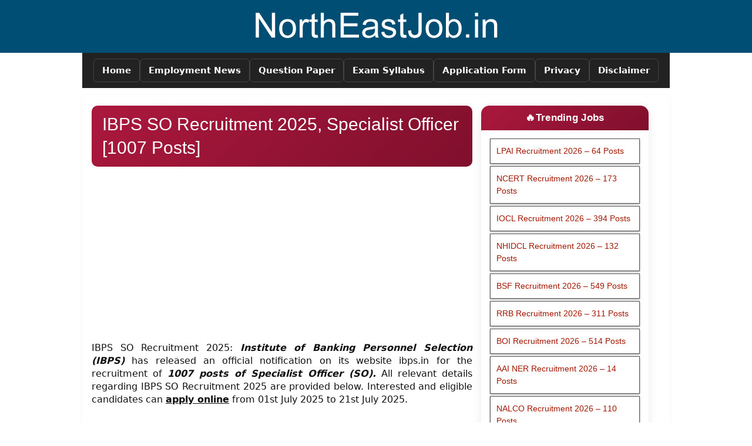

--- FILE ---
content_type: text/html; charset=UTF-8
request_url: https://www.northeastjob.in/2019/11/ibps-recruitment-specialist-officers.html
body_size: 15128
content:
<!DOCTYPE html>
<html lang='en' xmlns='http://www.w3.org/1999/xhtml' xmlns:b='http://www.google.com/2005/gml/b' xmlns:data='http://www.google.com/2005/gml/data' xmlns:expr='http://www.google.com/2005/gml/expr' xmlns:og='http://ogp.me/ns#'><head>
<meta content='width=device-width, initial-scale=1, minimum-scale=1' name='viewport'/>
<link href='https://www.northeastjob.in/2019/11/ibps-recruitment-specialist-officers.html' rel='canonical'/>
<title>IBPS SO Recruitment 2025, Specialist Officer [1007 Posts]</title>
<meta content='IBPS recruitment of 1007 posts of Specialist Officer (SO). Degree, PG, Graduate passed candidates apply online here.' name='description'/>
<meta content='northeastjob, northeast job, northeast jobs, northeastjob.com, northeastjobs.in, northeastjob.org, northeastjob.net, northeast.job, northeastjobs, northeast india, northeast career, necareer, north east india jobs, jobs.nenow, northeast jobs, north east job, north east jobs, ne jobs, northeast job, northeastjob, nejobs, jobs north east, ne job, north east job vacancy, job in north east, northeastjobs, jobs in northeast, ne career, northeast job openings, jobs in north east, job vacancies in north east, jobs northeast, job north east, jobs ne, vacancy in north east, nejob, nejobportal, assam tribune jobs, assam career, assam job portal, meghalaya job portal, meghalayaportal, arunachal job portal, mizoram job portal, manipur job portal, nagaland job portal, sikkim job portal, tripura job portal' name='keywords'/>
<meta content='index, follow, max-image-preview:large' name='robots'/>
<meta content='866B65D639F7A95B7575B27B9ADF045F' name='msvalidate.01'/>
<meta content='en' name='language'/>
<meta content='blogger' name='generator'/>
<meta content='Tushar Paul' name='author'/>
<meta content='contact@northeastjob.in' name='email'/>
<!-- Open Graph Metadata -->
<meta content='en' property='og:locale'/>
<meta content='article' property='og:type'/>
<meta content='IBPS SO Recruitment 2025, Specialist Officer [1007 Posts]' property='og:title'/>
<meta content='https://www.northeastjob.in/2019/11/ibps-recruitment-specialist-officers.html' property='og:url'/>
<meta content='IBPS recruitment of 1007 posts of Specialist Officer (SO). Degree, PG, Graduate passed candidates apply online here.' property='og:description'/>
<meta content='NorthEastJob.in – Daily State &amp;amp; Central Govt Job Alerts' property='og:site_name'/>
<meta content='https://blogger.googleusercontent.com/img/b/R29vZ2xl/AVvXsEiZVcMGqy0GSMbdoxMQXVQD-sPKC5IZo-K6-4_5Pk5QNAXiBKvwjroj8wO3CBoFWMyO6tDALRB3gyFt4Thd0JbSJOgyoJUp1T_yMjh3oJlZLxy1VrZeqOmvONZezG3aXTlFXwoSg9ABKa6xza2hImiLjxpXg0RgMVygq7ildsFtSldiOROXhDqMiWE4S0ku/w1600/ibps.webp' property='og:image'/>
<meta content='https://blogger.googleusercontent.com/img/b/R29vZ2xl/AVvXsEiZVcMGqy0GSMbdoxMQXVQD-sPKC5IZo-K6-4_5Pk5QNAXiBKvwjroj8wO3CBoFWMyO6tDALRB3gyFt4Thd0JbSJOgyoJUp1T_yMjh3oJlZLxy1VrZeqOmvONZezG3aXTlFXwoSg9ABKa6xza2hImiLjxpXg0RgMVygq7ildsFtSldiOROXhDqMiWE4S0ku/w1600/ibps.webp' name='twitter:image'/>
<meta content='summary_large_image' name='twitter:card'/>
<meta content='IBPS SO Recruitment 2025, Specialist Officer [1007 Posts]' name='twitter:title'/>
<meta content='https://www.northeastjob.in/2019/11/ibps-recruitment-specialist-officers.html' name='twitter:domain'/>
<meta content='IBPS recruitment of 1007 posts of Specialist Officer (SO). Degree, PG, Graduate passed candidates apply online here.' name='twitter:description'/>
<meta content='text/html; charset=UTF-8' http-equiv='Content-Type'/>
<meta content='blogger' name='generator'/>
<link href='https://www.northeastjob.in/favicon.ico' rel='icon' type='image/x-icon'/>
<link href='https://www.northeastjob.in/2019/11/ibps-recruitment-specialist-officers.html' rel='canonical'/>
<link rel="alternate" type="application/atom+xml" title="NorthEastJob.in &#8211; Daily State &amp; Central Govt Job Alerts - Atom" href="https://www.northeastjob.in/feeds/posts/default" />
<link rel="alternate" type="application/rss+xml" title="NorthEastJob.in &#8211; Daily State &amp; Central Govt Job Alerts - RSS" href="https://www.northeastjob.in/feeds/posts/default?alt=rss" />
<link rel="service.post" type="application/atom+xml" title="NorthEastJob.in &#8211; Daily State &amp; Central Govt Job Alerts - Atom" href="https://www.blogger.com/feeds/3039652082291793199/posts/default" />

<link rel="alternate" type="application/atom+xml" title="NorthEastJob.in &#8211; Daily State &amp; Central Govt Job Alerts - Atom" href="https://www.northeastjob.in/feeds/6603977167698086568/comments/default" />
<!--Can't find substitution for tag [blog.ieCssRetrofitLinks]-->
<link href='https://blogger.googleusercontent.com/img/b/R29vZ2xl/AVvXsEiZVcMGqy0GSMbdoxMQXVQD-sPKC5IZo-K6-4_5Pk5QNAXiBKvwjroj8wO3CBoFWMyO6tDALRB3gyFt4Thd0JbSJOgyoJUp1T_yMjh3oJlZLxy1VrZeqOmvONZezG3aXTlFXwoSg9ABKa6xza2hImiLjxpXg0RgMVygq7ildsFtSldiOROXhDqMiWE4S0ku/s1600/ibps.webp' rel='image_src'/>
<meta content='IBPS recruitment of 1007 posts of Specialist Officer (SO). Degree, PG, Graduate passed candidates apply online here.' name='description'/>
<meta content='https://www.northeastjob.in/2019/11/ibps-recruitment-specialist-officers.html' property='og:url'/>
<meta content='IBPS SO Recruitment 2025, Specialist Officer [1007 Posts]' property='og:title'/>
<meta content='IBPS recruitment of 1007 posts of Specialist Officer (SO). Degree, PG, Graduate passed candidates apply online here.' property='og:description'/>
<meta content='https://blogger.googleusercontent.com/img/b/R29vZ2xl/AVvXsEiZVcMGqy0GSMbdoxMQXVQD-sPKC5IZo-K6-4_5Pk5QNAXiBKvwjroj8wO3CBoFWMyO6tDALRB3gyFt4Thd0JbSJOgyoJUp1T_yMjh3oJlZLxy1VrZeqOmvONZezG3aXTlFXwoSg9ABKa6xza2hImiLjxpXg0RgMVygq7ildsFtSldiOROXhDqMiWE4S0ku/w1200-h630-p-k-no-nu/ibps.webp' property='og:image'/>
<style>html,body,div{margin:0;padding:0;border:0;outline:0;font-size:100%;vertical-align:baseline}body,html{overflow-wrap:break-word}html{max-width:1440px;margin:0 auto}body{background:#fff;color:#000;line-height:1.5;font-family:-apple-system,system-ui,BlinkMacSystemFont,"Segoe UI",Helvetica,Arial,sans-serif,"Apple Color Emoji","Segoe UI Emoji","Segoe UI Symbol";font-weight:400;text-transform:none;-webkit-text-size-adjust:100%;-moz-text-size-adjust:100%;-ms-text-size-adjust:100%;text-size-adjust:100%;overflow-x:hidden;-webkit-user-select:text;-moz-user-select:text;-ms-user-select:text;user-select:text}*{box-sizing:border-box}.content-wrapper{width:100%;max-width:1000px;margin:0 auto;padding:0}.header{width:100%;background:#004e73;color:#fff}.header #header-inner{width:1000px;margin:0 auto;text-align:center;padding:1px 0}.header h1.title,.header h1.title a{font-size:30px;font-weight:600;margin:10px 0;color:#fff;text-decoration:none}.header p.description{font-size:18px;font-style:italic;margin:0 0 10px;color:#fff}.header #header-inner img{display:block;margin:0 auto 10px;max-width:100%;height:auto}@media(max-width:768px){.header #header-inner{width:auto;padding:10px}.header h1.title{font-size:24px}.header p.description{font-size:16px}}.topnav ul{background:#222;padding:10px;font-size:0;margin:auto;width:1000px;display:flex;gap:10px;justify-content:center;align-items:center}.topnav li{display:inline-block;margin:0;padding:0}.topnav li a{font-size:15px;font-weight:600;padding:8px 14px;display:inline-flex;align-items:center;gap:6px;text-decoration:none;color:#fff;border:1px solid #444;border-radius:6px;background:transparent;transition:all .25s ease}.topnav li a:hover{background:#07f;border-color:#07f;color:#fff;box-shadow:0 4px 10px rgba(0,119,255,0.3)}@media(max-width:768px){div#main-menu{overflow-x:auto;-webkit-overflow-scrolling:touch}.topnav ul{width:max-content;justify-content:flex-start;padding:10px}.topnav li a{white-space:nowrap}}#footer{width:100%;text-align:center;color:#000;clear:both;margin:30px 0 0;padding:30px 15px;border-top:2px solid #ddd;background:#f9f9f9;font-family:"Poppins",Arial,sans-serif;font-size:14px;line-height:1.6}#footer a{color:#000;text-decoration:none;transition:all .25s ease}#footer .footer-menu{margin-bottom:20px;display:flex;flex-wrap:wrap;justify-content:center;gap:12px}#footer .footer-menu a{display:inline-flex;align-items:center;gap:6px;padding:8px 14px;font-weight:600;color:#333;border:1px solid #ddd;border-radius:6px;font-size:14px;transition:all .25s ease,box-shadow .25s ease;background:transparent}#footer .footer-menu a .icon{font-size:16px;display:inline-block;transform:translateY(-1px)}#footer .footer-menu a:hover{color:#fff;background:#07f;border-color:#07f;box-shadow:0 4px 10px rgba(0,119,255,0.3)}#footer .copyright{margin-top:10px;font-size:13px;color:#333}#footer .copyright a{color:#0056b3;font-weight:600}#footer .copyright a:hover{text-decoration:underline}@media(max-width:600px){#footer .footer-menu{display:grid;grid-template-columns:repeat(2,1fr);gap:10px;width:100%;max-width:350px;margin-left:auto;margin-right:auto}#footer .footer-menu a{width:100%;justify-content:center}#footer{padding:25px 10px}}#not{font-size:85%;color:#b30000}.skip-navigation{color:#000;display:block;height:0;left:0;line-height:50px;overflow:hidden;padding-top:0;position:fixed;text-align:center;top:0;width:100%;z-index:900}a{color:#00e;text-decoration:none}a:hover{color:#000;text-decoration:underline}#body{display:none}img{display:block;margin:0 auto 20px;height:auto;max-width:100%;border-style:none}.post-body{background:#fff;padding:18px 16px;border-radius:10px;margin:12px 0;line-height:22px;font-size:16px;color:#111;box-shadow:0 2px 10px rgba(0,0,0,0.04)}.post-body p{font-size:16px;margin-bottom:14px}.post-body h1,.post-body h2,.post-body h3,.post-body h4,.post-body h5,.fontwb,b,strong{font-weight:600}.post-body h2{font-size:26px;margin:22px 0 14px;color:#ab183d}.post-body h3{font-family:Arial,sans-serif;font-size:24px;font-weight:700;color:#fff;padding:8px 16px;margin:14px 0 10px;background:linear-gradient(to right,#0a7c2d,#0b4d1c);border-bottom:3px solid #053e18;border-radius:4px}#Sidebar-bottom h4{font-size:24px}.post-body h4{font-size:22px;margin:18px 0 12px;color:#333}.post-body h5{font-size:20px;margin:16px 0 10px;color:#444}.post-body ul,.post-body ol{margin:10px 0 18px 20px;padding-left:12px;line-height:1.5}.post-body li{margin-bottom:8px}.post-body a{color:#005fcc;text-decoration:none;font-weight:500}.post-body a:hover{text-decoration:underline}.post-body a:hover{color:#ab183d;text-decoration:underline}.post-body table{width:100%;max-width:100%;border-collapse:collapse;margin:0;background:#fff;display:table;table-layout:auto;border:1px dotted #333;overflow:hidden}.post-body table th,.post-body table td{padding:8px 12px;border:1px solid #ccc;text-align:left;word-wrap:break-word}.post-body table thead th{font-weight:700;background:#f5f5f5;color:#000;text-align:left}table.tr-caption-container,table.tr-caption-container td,table.tr-caption-container th{line-height:1.4;padding:0;border:0}table.tr-caption-container td.tr-caption{font-size:13px;color:#666;padding:6px 0 0}.post-body table-wrapper,.post-body .table-responsive{width:100%;overflow-x:auto;-webkit-overflow-scrolling:touch;margin-bottom:15px}@media(max-width:768px){.post-body table{display:block;overflow-x:auto;white-space:nowrap}.post-body table th,.post-body table td{white-space:nowrap}}.post-body blockquote{margin:15px 0;padding:12px 15px;background:#f7f7f7;border-left:4px solid #ab183d;font-style:italic;color:#333}.post-body img{max-width:100%;height:auto;display:block;margin:15px auto;border-radius:6px}@media(max-width:768px){.post-body{padding:14px 12px;font-size:15.5px}.post-body h2{font-size:23px}.post-body h3{font-size:21px}.post-body h4{font-size:20px}.post-body h5{font-size:18px}}#error h1{font-size:48px;font-weight:300;line-height:1em}.blue{color:#00f}.red{color:#ab183d}blockquote{padding:10px 15px;margin:5px 15px;border:1px solid #e1e1e1;background-color:#f6f6f6;font-size:15px;font-family:Tahoma}.post-body table{width:100%;text-align:left;margin:0;border:0 solid #161619}.post-body table tr,.post-body table td{padding:0 10px;border:1px solid #161619}.post-body table.tr-caption-container td.tr-caption{font-size:13px;color:#666;padding:0}.clear{clear:both}.quickedit,textarea{display:none}h1.post-title{font-family:"Poppins","Segoe UI",Arial,sans-serif;font-weight:700;font-size:30px;line-height:1.35;color:#fff;background:linear-gradient(135deg,#ab183d,#7f0f2c);padding:12px 18px;border-radius:10px;margin:0 0 18px}h1.post-title a{color:inherit;text-decoration:none;pointer-events:none}@media(max-width:768px){h1.post-title{font-size:24px;padding:10px 14px}}#Sidebar-bottom,#main-wrapper,table{width:100%}#main-wrapper{width:calc(100% - 320px);float:left}.sidebar{margin:0;padding:0}.sidebar img{max-width:100%;border-radius:10px}.sidebar .widget{background:#fff;margin-bottom:18px;padding:15px;border-radius:14px;box-shadow:0 6px 18px rgba(0,0,0,0.08);transition:transform .25s ease,box-shadow .25s ease}.sidebar .widget:hover{transform:translateY(-3px);box-shadow:0 10px 28px rgba(0,0,0,0.12)}.sidebar h2,.sidebar h5{font-family:"Poppins",Arial,sans-serif;font-size:17px;font-weight:600;color:#fff;text-transform:capitalize;text-align:center;letter-spacing:.3px;background:linear-gradient(135deg,#ab183d,#7f0f2c);padding:10px 14px;margin:-15px -15px 14px;border-radius:14px 14px 0 0}.sidebar h5{font-size:15px}.sidebar .widget-content{font-family:"Segoe UI",Arial,sans-serif;font-size:14px;line-height:1.6;color:#444}.sidebar ul{margin:0;padding:0}.sidebar ul li{list-style:none;position:relative;margin-bottom:10px;padding-left:14px}.sidebar ul li::before{content:"\2022"position:absolute;left:0;top:0;color:#07f;font-size:16px;line-height:1}.sidebar a{color:#a41600;text-decoration:none;font-weight:500;transition:color .25s ease}#sidebar-right{float:left;width:300px;padding-left:15px;position:sticky;top:20px}@media(max-width:960px){#main-wrapper,#sidebar-right{width:100%;float:none;padding:0}#sidebar-right{position:static}}@media(max-width:768px){.sidebar h2,.sidebar h5{font-size:16px;padding:9px 12px}}.card,.cbody{display:flex;flex-direction:column}.card{background:#fff;border-radius:16px;border:1px solid #e1e1e1;box-shadow:0 8px 22px rgba(0,0,0,0.08);overflow:hidden;transition:transform .25s ease,box-shadow .25s ease}.cbody{padding:0;color:#333}h2.cheader{font-family:"Poppins","Segoe UI",Arial,sans-serif;font-size:20px;font-weight:600;text-align:center;padding:14px 10px;line-height:1.4;background:linear-gradient(135deg,#ab183d,#7f0f2c);color:#fff;margin:0}h2.cheader:first-child{border-radius:16px 16px 0 0}.clearfix::before{content:""display:block;clear:both}.cload ul{list-style:none;margin:0;padding:0}.cload ul li{position:relative;padding:0;margin:8px 0}.cload ul li::before{content:""width:8px;height:8px;background:linear-gradient(135deg,#08a0ff,#005fcc);border-radius:50%;position:absolute;top:7px;left:0}.cload ul li a{color:#222;text-decoration:none;font-weight:500;transition:color .25s ease;padding-left:14px}.cload ul li a:hover{color:#ab183d}
</style>
<style>
.tool-list{display:grid;grid-template-columns:repeat(auto-fit,minmax(240px,1fr));gap:8px;margin:16px 0;counter-reset:job;font-family:'Segoe UI',Tahoma,sans-serif}.tool-list a{position:relative;display:block;padding:12px 14px 12px 50px;background:#fff;color:#a41600;text-decoration:none;font-size:13.5px;font-weight:500;border-radius:10px;box-shadow:0 3px 10px rgba(0,0,0,0.08);transition:all .25s ease}.tool-list a::before{counter-increment:job;content:counter(job);position:absolute;left:14px;top:50%;transform:translateY(-50%);width:28px;height:28px;border-radius:50%;background:#a41600;color:#fff;font-size:13px;font-weight:500;display:flex;align-items:center;justify-content:center}.tool-list a:hover{background:#fff3f0;transform:translateY(-2px)}@media(max-width:600px){.tool-list{grid-template-columns:1fr;gap:6px}.tool-list a{font-size:15px;padding:11px 14px 11px 46px}}

.job-button{background:#fff;border:1px solid #555;color:#000;padding:10px;text-align:left;display:block;font-size:13.5px;font-family:'Segoe UI',Tahoma,sans-serif;font-weight:500;margin:4px 0;cursor:pointer;width:100%;box-shadow:0 1px 3px rgba(0,0,0,.4);-webkit-box-shadow:0 1px 3px rgba(0,0,0,.4);-moz-box-shadow:0 1px 3px rgba(0,0,0,.4);text-decoration:none}.job-button:hover{box-shadow:0 12px 16px rgba(0,0,0,0.24),0 17px 50px rgba(0,0,0,0.19)}  
  
.holiday-btn{display:flex;align-items:center;gap:10px;background:#fff;border:1px solid #444;color:#222;padding:8px 12px;font-size:13.5px;font-family:'Segoe UI',Tahoma,sans-serif;font-weight:500;margin:6px 0;text-decoration:none;border-radius:8px;box-shadow:0 1px 4px rgba(0,0,0,0.3);transition:.3s ease}.holiday-btn:hover{background:#f7f7f7;border-color:#000;box-shadow:0 4px 8px rgba(0,0,0,0.25)}.holiday-btn .icon{width:32px;height:32px;border-radius:50%;background:#eee;display:flex;align-items:center;justify-content:center;font-size:18px;color:#555}
  
.table_content{padding:10px;font-family:'Segoe UI',Tahoma,sans-serif}.three_table{padding:12px!important;background:#fff;border:1px solid #4caf50;border-radius:8px;margin-bottom:22px;box-shadow:0 3px 10px rgba(0,0,0,0.06)}.table_content table{width:100%;border-collapse:separate;border-spacing:0;overflow:hidden;border-radius:6px;background:#fff}.table_content table thead th{background:#e5f7ed;color:#2c7a42;font-weight:700;font-size:16px;padding:12px;border-bottom:2px solid #4caf50;text-align:center}.table_content table td,.table_content table th{border-right:1px solid rgba(0,0,0,0.08);border-bottom:1px solid rgba(0,0,0,0.08);padding:12px;font-size:15px;vertical-align:middle;line-height:1.5}.table_content table td:last-child,.table_content table th:last-child{border-right:0}.table_content table tr:nth-child(odd){background:#fafafa}.table_content table tr:hover{background:#f0faf3;transition:.2s}.table_content .Td3 td,.table_content .Td3 th{width:25%}.td_center{text-align:center}.td_b_center{text-align:center;font-weight:600}.table_content .pdf-download,.table_content .form-apply{display:inline-block;padding:8px 14px;border-radius:6px;font-weight:600;cursor:pointer}.table_content .pdf-download{background:#4caf50}.table_content .pdf-download a{color:#fff;text-decoration:none}.table_content .form-apply{background:#111}.table_content .form-apply a{color:#fff;text-decoration:none}
  
.tool-grid{margin-top:12px}.tool-grid{display:grid;grid-template-columns:repeat(auto-fit,minmax(220px,1fr));gap:8px;max-width:900px;margin:0 auto;padding:8px;font-family:'Segoe UI',Tahoma,sans-serif}.tool-card{background:#fff;border:1px solid #ddd;border-radius:10px;padding:10px 14px;text-decoration:none;color:#222;font-size:16px;font-weight:500;box-shadow:0 1px 4px rgba(0,0,0,.06);display:flex;align-items:center;gap:6px;transition:.25s ease}.tool-card:hover{background:#f9f9f9;border-color:#bbb;transform:translateY(-2px);box-shadow:0 4px 10px rgba(0,0,0,.1);color:#0d6efd}@media(max-width:600px){.tool-card{font-size:15px;padding:9px 12px}} 
  
#sitemap{list-style:none;padding:20px 0 20px 20px;margin:auto;max-width:100%;background-color:#fdfdfd;border-radius:12px;box-shadow:0 4px 12px rgba(0,0,0,.08);min-height:100%;transition:all .3s ease;font-family:'Segoe UI',Tahoma,Geneva,Verdana,sans-serif;color:#222}#sitemap li{padding:12px 20px;margin-bottom:8px;border-left:4px solid #ccc;border-radius:6px;background-color:#fff;box-shadow:0 1px 4px rgba(0,0,0,.06);transition:all .3s ease;position:relative;font-size:15px;font-weight:500}#sitemap li:hover{border-left-color:#1e90ff;transform:translateY(-3px);box-shadow:0 6px 15px rgba(0,0,0,.08);background:linear-gradient(90deg,#fefefe 0,#f0f8ff 100%)}#sitemap li:last-child{margin-bottom:0}#sitemap a{text-decoration:none;color:#a41600;font-size:15px;font-weight:500;display:block;transition:color .3s ease,text-shadow .3s ease}#sitemap a:hover{color:#1e90ff}#sitemap small{display:block;margin-top:4px;color:#555;font-size:15px;font-style:italic}
  
summary{font-size:15px;font-weight:bold;background-color:#f1f1f1;color:#333;isolation:isolate;padding:1rem;margin-bottom:1rem;box-shadow:-8px -4px 8px 0 #ffffff,8px 4px 12px 0 #d1d9e6;border-radius:.25rem;text align:left;cursor:pointer;position:relative}details>summary::after{position:absolute;content:"+";right:20px}details[open]>summary::after{position:absolute;content:"-";right:20px}details>summary::-webkit-details-marker{display:none}details[open] summary ~ *{animation:sweep .5s ease-in-out;isolation:isolate;margin-bottom:1rem;background-color:#eee;padding:1rem}@keyframes sweep{0%{opacity:0;margin-top:-10px}100%{opacity:1;margin-top:0}}
  
.short-buttons{display:flex;justify-content:center;width:90%;margin:10px auto;gap:8px;flex-wrap:wrap}.short-buttons .btn{flex:1;display:flex;align-items:center;justify-content:center;gap:6px;padding:8px 12px;font-size:13px;font-weight:600;border-radius:10px;color:#fff;text-decoration:none;min-width:130px}.short-buttons img,.short-buttons svg{width:18px;height:18px;object-fit:contain}.btn.whatsapp{background:#075e54}.btn.telegram{background:#0063a1}.btn.facebook{background:#0a57c0}.btn.google{background:#0b57d0}.short-buttons .btn:hover{transform:translateY(-2px);box-shadow:0 3px 8px rgba(0,0,0,0.25)}@media(max-width:768px){.short-buttons{display:grid;grid-template-columns:repeat(2,1fr);gap:8px}.short-buttons .btn{width:100%;min-width:auto;padding:8px 10px}}@media(max-width:400px){.short-buttons .btn{font-size:12.5px;padding:7px 10px}.short-buttons img,.short-buttons svg{width:16px;height:16px}}

.bio-wrap{width:100%;margin:30px auto;padding:25px;background:#fff;border-radius:12px;box-shadow:0 4px 15px rgba(0,0,0,0.1);font-family:Roboto,sans-serif}.bio-wrap h2{font-size:20px;margin:20px 0 15px;padding-bottom:8px;border-bottom:2px solid #007bff;color:#333;font-weight:700}.bio-wrap label{display:block;margin:10px 0 5px;font-size:14px;font-weight:600;color:#444}.bio-wrap input,.bio-wrap select,.bio-wrap textarea{width:100%;padding:10px;border:1px solid #ccc;border-radius:6px;font-size:14px;background:#f9f9f9;transition:.3s}.bio-wrap input:focus,.bio-wrap select:focus,.bio-wrap textarea:focus{border-color:#007bff;background:#fff;box-shadow:0 0 5px rgba(0,123,255,0.3);outline:0}textarea{min-height:100px;resize:vertical}.bio-wrap button{padding:10px 18px;margin-top:15px;border:0;border-radius:6px;font-size:15px;font-weight:600;cursor:pointer;transition:.3s}.add-btn{background:#28a745;color:#fff}.add-btn:hover{background:#218838}.bio-wrap button[onclick*="previewResume"]{background:#007bff;color:#fff}.bio-wrap button[onclick*="previewResume"]:hover{background:#0069d9}#downloadBtn{background:#ff9800;color:#fff}#downloadBtn:hover{background:#e68900}.edu-row,.other-row{padding:15px;margin-bottom:15px;border:1px solid #ddd;background:#fafafa;border-radius:6px}#preview{margin-top:25px;padding:20px;border-radius:8px;background:#f1f8ff;border:1px solid #b6daff;display:none}@media(max-width:600px){.bio-wrap{padding:15px}.bio-wrap h2{font-size:18px}}

</style>
<style type='text/css'>
.post-body img{width:100%;height:auto;display:block}
</style>
</head><body id='body'>
<a aria-label='Skip to main content' class='skip-navigation' href='#main'>Skip to main content</a>
<div class='header'>
<div class='header section' id='header'><div class='widget Header' data-version='1' id='Header1'>
<div id='header-inner'>
<a href='https://www.northeastjob.in/' style='display: block'>
<img alt='NorthEastJob.in – Daily State &amp; Central Govt Job Alerts' id='Header1_headerimg' src='https://blogger.googleusercontent.com/img/a/AVvXsEgeEO1rbr9yyYxcJ8Pp_sRhOwpnJWjGuRaiQ79IdrSW3SyB8zpgfARconYJhAtcLjn9bpLAhn9kFEObqDc337C8jHo--IMajbqDtjKAOTGHz3PSSqPQG6YELEIihUMVa02GOLy1TMYxudy_jwIHbWI-QwxXQ9J26jjPgYd4hJDKWSMWhBFNgvCT6jC4R_g=s435' style='display: block'/>
</a>
</div>
</div></div>
</div>
<nav class='content-wrapper' id='flexbox'>
<div class='topnav section' id='main-menu'><div class='widget LinkList' data-version='1' id='LinkList1'>
<div class='widget-content'>
<ul>
<li><a href='/' title='Home'>Home</a></li>
<li><a href='#' title='Employment News'>Employment News</a></li>
<li><a href='/p/previous-question-papers.html' title='Question Paper'>Question Paper</a></li>
<li><a href='/p/syllabus.html' title='Exam Syllabus'>Exam Syllabus</a></li>
<li><a href='/p/download.html' title='Application Form'>Application Form</a></li>
<li><a href='/p/privacy-policy.html' title='Privacy'>Privacy</a></li>
<li><a href='/p/disclaimer.html' title='Disclaimer'>Disclaimer</a></li>
</ul>
</div>
</div></div>
</nav>
<div class='content-wrapper'>
<main id='main'>
<div class='post-body'>
<div style='clear:both'></div>
<div style='clear:both'></div>
<div class='no-items section' id='Boxes'>
</div>
<div style='clear:both'></div>
<div class='section' id='Ads-b'><div class='widget HTML' data-version='1' id='HTML7'>
<div class='widget-content'>
</div>
</div></div>
<div style='clear:both'></div>
<div style='clear:both'></div><div class='section' id='Ads-e'><div class='widget HTML' data-version='1' id='HTML9'>
<div class='widget-content'>
</div>
</div></div>
<div style='clear:both'></div>
<div style='clear:both'></div>
<div class='main section' id='main-wrapper'><div class='widget Blog' data-version='1' id='Blog1'>
<main><article>
<script type='application/ld+json'>{
  "@context": "http://schema.org",
  "@type": "BlogPosting",
  "mainEntityOfPage": {
    "@type": "WebPage",
    "@id": "https://www.northeastjob.in/2019/11/ibps-recruitment-specialist-officers.html"
  },
  "headline": "IBPS SO Recruitment 2025, Specialist Officer [1007 Posts]",
  "description": "IBPS recruitment of 1007 posts of Specialist Officer (SO). Degree, PG, Graduate passed candidates apply online here.",
  "datePublished": "2025-07-23T20:02:00+05:30",
  "dateModified": "2025-08-01T17:25:00Z",
  "image": {
    "@type": "ImageObject","url": "https://blogger.googleusercontent.com/img/b/R29vZ2xl/AVvXsEiZVcMGqy0GSMbdoxMQXVQD-sPKC5IZo-K6-4_5Pk5QNAXiBKvwjroj8wO3CBoFWMyO6tDALRB3gyFt4Thd0JbSJOgyoJUp1T_yMjh3oJlZLxy1VrZeqOmvONZezG3aXTlFXwoSg9ABKa6xza2hImiLjxpXg0RgMVygq7ildsFtSldiOROXhDqMiWE4S0ku/w1280-h720-p-k-no-nu/ibps.webp",
    "height": 720,
    "width": 1280},"publisher": {
    "@type": "Organization",
    "name": "NorthEastJob.in &#8211; Daily State &amp; Central Govt Job Alerts",
    "logo": {
      "@type": "ImageObject",
      "url": "https://blogger.googleusercontent.com/img/b/R29vZ2xl/AVvXsEi6KrPG-sgcARGGkLPUx930c-PrHuYE3gk9SQpTDS1vV81uTpzjZwHMsCEWErJbzpSO8qnSwKt8kg5t_XSSdgL7iyVTuLJDndjqfH7IUS2t_gm8JoSYTy3dIHPMnat71aWkAElFCOHEF71VMkqPEEJi7mFD7ePBKHg1WtBuKOm81iAMVi1cOI_pwMKbQxr4/s1600/600x60.png",
      "width": 600,
      "height": 60
    }
  },"author": {
    "@type": "Person",
    "name": "AssamCareer.net"
  }
}</script>
<script type='application/ld+json'>{"@context":"https://schema.org","@type":"BreadcrumbList","itemListElement":[{"@type":"ListItem","position":1,"item":{"@type":"WebSite","@id":"https://www.northeastjob.in/","url":"https://www.northeastjob.in/","name":"NorthEastJob.in &#8211; Daily State &amp; Central Govt Job Alerts"}},{"@type":"ListItem","position":2,"item":{"@type":"WebPage","@id":"https://www.northeastjob.in/search/label/Banking%20Jobs","url":"https://www.northeastjob.in/search/label/Banking%20Jobs","name":"Banking Jobs"}},{"@type":"ListItem","position":3,"item":{"@type":"WebPage","@id":"https://www.northeastjob.in/search/label/IBPS","url":"https://www.northeastjob.in/search/label/IBPS","name":"IBPS"}}]}</script><header><h1 class='post-title'><a href='https://www.northeastjob.in/2019/11/ibps-recruitment-specialist-officers.html' title='IBPS SO Recruitment 2025, Specialist Officer [1007 Posts]'>IBPS SO Recruitment 2025, Specialist Officer [1007 Posts]</a></h1></header><center>
<div class='ads-reset'><ins class='adsbygoogle' data-ad-client='ca-pub-1830533665493931' data-ad-format='auto' data-ad-slot='1961648424' data-full-width-responsive='true' style='display:block'></ins><script>(adsbygoogle = window.adsbygoogle || []).push({});</script></div></center><h2 class='quickedit'>IBPS SO Recruitment 2025, Specialist Officer [1007 Posts]</h2>
<div style="text-align: justify;">IBPS SO Recruitment 2025: <b><i>Institute of Banking Personnel Selection (IBPS)</i></b> has released an official notification on its website ibps.in for the recruitment of <b><i>1007 posts of Specialist Officer (SO).</i></b> All relevant details regarding IBPS SO Recruitment 2025 are provided below. Interested and eligible candidates can <b><u>apply online</u></b> from 01st July 2025 to 21st July 2025.</div><div style="text-align: justify;"><br /></div><h2 style="text-align: justify;"><b><span style="font-family: verdana; font-size: medium;">IBPS SO Recruitment 2025 &#8211; Overview</span></b></h2>
<table>
<tbody>
<tr>
<td width="133">
<p><strong>Advt. No.</strong></p>
</td>
<td width="261">
<p>Vacancies of 2026-27</p>
</td>
</tr>
<tr>
<td width="133">
<p><strong>Organization</strong></p>
</td>
<td width="261">
<p>Institute of Banking Personnel Selection (IBPS)</p>
</td>
</tr>
<tr>
<td width="133">
<p><strong>Post Name</strong></p>
</td>
<td width="261">
<p>CRP SPL-XV</p>
</td>
</tr>
<tr>
<td width="133">
<p><strong>Vacancy</strong></p>
</td>
<td width="261">
<p>1007 Nos.</p>
</td>
</tr>
<tr>
<td width="133">
<p><strong>Event</strong></p>
</td>
<td width="261">
<p>01.07.2025 to 28.07.2025</p>
</td>
</tr>
<tr>
<td width="133">
<p><strong>Job Location</strong></p>
</td>
<td width="261">
<p>Across India</p>
</td>
</tr>
<tr>
<td width="133">
<p><strong>Employment News</strong></p>
</td>
<td width="261">
<p><a href="https://www.northeastjob.in/p/employment-news.html">Check Here</a></p>
</td>
</tr>
</tbody>
</table><br /><div><div style="text-align: justify;">IBPS CRP SPL-XV Notification 2025: Apply online for Specialist Officer posts in Public Sector Banks including IT Officer, Law Officer, HR, AFO &amp; more. Online registration is open from 01 July to 21 July 2025. Preliminary Exam in August 2025, followed by Mains, Interview, and Provisional Allotment in early 2026. Don&#8217;t miss this opportunity to start your banking career.</div><div style="text-align: justify;"><br /></div><h2 style="text-align: left;"><b><span style="font-family: verdana; font-size: medium;">IBPS SO Recruitment 2025 &#8211; Details</span></b></h2><div><b>1.&nbsp; IT Officer (Scale-I)</b></div><div><b>No. of posts: </b>203</div><div><br /></div><div><b>2. Agricultural Field Officer (Scale-I)</b></div><div><b>No. of posts: </b>310</div><div><br /></div><div><b>3. Rajbhasha Adhikari (Scale-I)</b></div><div><b>No. of posts:</b> 78</div><div><br /></div><div><b>4. Law Officer (Scale-I)</b></div><div><b>No. of posts: </b>56</div><div><br /></div><div><b>5. HR/Personnel Officer (Scale-I)</b></div><div><b>No. of posts: </b>10&nbsp;</div><div><br /></div><div><b>6. Marketing Officer (Scale-I)</b></div><div><b>No. of posts:</b> 350</div><div><br /></div><div><b>Age limit:</b> 20-30 years. (Born between 02.07.1995 and 01.07.2005).</div><div><br /></div><h2 style="text-align: left;"><b><span style="font-family: verdana; font-size: medium;">IBPS SO Recruitment 2025 - Qualification</span></b></h2><div><b><br /></b></div><div><b>IT Officer:</b> (a) 4-year Degree in CS/IT/Electronics or (b) PG in CS/IT/Electronics or (c) Graduate + DOEACC 'B' Level.</div><div><br /></div><div><b>Agricultural Field Officer: </b>4-year Degree in Agriculture, Horticulture, Animal Husbandry, Veterinary Science, Dairy/Fishery Science, Agri. Marketing, Agri. Engineering, Food Tech, Sericulture, etc.</div><div><br /></div><div><b>Rajbhasha Adhikari: </b>PG in Hindi with English at Graduation level OR PG in Sanskrit with English &amp; Hindi at Graduation level.</div><div><br /></div><div><b>Law Officer: </b>A Bachelor Degree in Law (LLB) and enrolled as an advocate with Bar Council.</div><div><br /></div><div><b>HR/Personnel Officer: </b>Graduate with 2-year Full-Time PG Degree or Diploma in Personnel Management, Industrial Relations, HR, HRD, Social Work, or Labour Law.</div><div><br /></div><div><b>Marketing Officer:</b> Graduate with 2-year Full-Time MMS/MBA/PGDBA/PGDBM/PGPM/PGDM in Marketing.</div><div><br /></div><h2 style="text-align: left;"><b><span style="font-family: verdana; font-size: medium;">IBPS SO Recruitment 2025 &#8211; Exam Fee</span></b></h2><div>Application Fees/Intimation Charges (Payable from 01.07.2025 to 21.07.2025 through online mode only):</div><div><br /></div><div><b>#</b> &#8377;175/- (inclusive of GST) for SC/ST/PwBD candidates</div><div><br /></div><div><b># </b>&#8377;850/- (inclusive of GST) for all other candidates</div><div><br /></div><div>Note: Bank transaction charges for the online payment of application fees/intimation charges shall be borne by the candidate.</div><div><br /></div><h2 style="text-align: left;"><b><span style="font-family: verdana; font-size: medium;">IBPS SO Recruitment 2025 &#8211; Selection Process</span></b></h2><div><b><span style="color: red;"><u>Preliminary Examination</u></span></b></div><div><br /></div><div><b>1. For the Post of Law Officer and Rajbhasha Adhikari:</b></div><div><br /></div><div><ul style="text-align: left;"><li>Total Duration: 2 Hours</li><li>Total Questions: 150</li><li>Total Marks: 125</li></ul></div><div><b><br /></b></div><div><b>English Language</b></div><div><br /></div><div><ul style="text-align: left;"><li>No. of Questions: 50</li><li>Maximum Marks: 25</li><li>Medium: English</li><li>Duration: 40 minutes</li></ul></div><div><b><br /></b></div><div><b>Reasoning</b></div><div><br /></div><div><ul style="text-align: left;"><li>No. of Questions: 50</li><li>Maximum Marks: 50</li><li>Medium: English and Hindi</li><li>Duration: 40 minutes</li></ul></div><div>General Awareness with Special Reference to Banking Industry</div><div><br /></div><div><ul style="text-align: left;"><li>No. of Questions: 50</li><li>Maximum Marks: 50</li><li>Medium: English and Hindi</li><li>Duration: 40 minutes</li></ul></div><div><b>2. For the Post of IT Officer, Agriculture Field Officer, HR/Personnel Officer and Marketing Officer</b></div><div><br /></div><div><ul style="text-align: left;"><li>Total Duration: 2 Hours</li><li>Total Questions: 150</li><li>Total Marks: 125</li></ul></div><div><b><br /></b></div><div><b>English Language</b></div><div><br /></div><div><ul style="text-align: left;"><li>Questions: 50</li><li>Maximum Marks: 25</li><li>Medium: English</li><li>Duration: 40 minutes</li></ul></div><div><b><br /></b></div><div><b>Reasoning</b></div><div><br /></div><div><ul style="text-align: left;"><li>Questions: 50</li><li>Maximum Marks: 50</li><li>Medium: English and Hindi</li><li>Duration: 40 minutes</li></ul></div><div><b><br /></b></div><div><b>Quantitative Aptitude</b></div><div><br /></div><div><ul style="text-align: left;"><li>Questions: 50</li><li>Maximum Marks: 50</li><li>Medium: English and Hindi</li><li>Duration: 40 minutes</li></ul></div><div><b><span style="color: red;"><u>Main Examination</u></span></b></div><div><b><br /></b></div><div><b>1. For the Post of Law Officer and Rajbhasha Adhikari:</b></div><div><br /></div><div><b>Name of the Test:</b> Professional Knowledge (Objective)</div><div><br /></div><div><ul style="text-align: left;"><li>Number of Questions: 45</li><li>Maximum Marks: 60</li><li>Medium of Exam: English &amp; Hindi</li><li>Duration: 30 minutes</li></ul></div><div><b>Name of the Test:</b> Professional Knowledge (Descriptive)</div><div><br /></div><div><ul style="text-align: left;"><li>Number of Questions: 2</li><li>Maximum Marks: Included in above</li><li>Medium of Exam: English &amp; Hindi</li><li>Duration: 30 minutes</li></ul></div><div><b><br /></b></div><div><b>2. For the post of Law Officer, IT Officer, Agriculture Field Officer, HR/Personnel Officer, Marketing Officer</b></div><div><br /></div><div><ul style="text-align: left;"><li>Name of the Test: Professional Knowledge</li><li>Number of Questions: 60</li><li>Maximum Marks: 60</li><li>Medium of Exam: English &amp; Hindi</li><li>Duration: 45 minutes</li></ul><div><br /></div></div><h2 style="text-align: left;"><b><span style="font-family: verdana; font-size: medium;">IBPS SO Recruitment 2025 &#8211; How to Apply?</span></b></h2><div><b><br /></b></div><div><b>Visit IBPS Website: </b>Go to ibps.in &#8594; Click on &#8220;CRP SPL&#8221; &#8594; Select &#8220;Apply Online for CRP SPL-XV&#8221;.</div><div><br /></div><div><b>New Registration:</b> Click on &#8220;New Registration&#8221; to enter basic details. A Provisional Registration Number &amp; Password will be sent via Email/SMS.</div><div><br /></div><div><b>Upload Documents:</b></div><div><br /></div><div><ul style="text-align: left;"><li>Photograph &amp; Signature</li><li>Left Thumb Impression</li><li>Handwritten Declaration</li><li>10th Pass Certificate</li><li>Reservation Certificate (if applicable)</li><li>Live photo via webcam/mobile</li></ul></div><div><b>Verify &amp; Submit: </b>Use &#8220;Save and Next&#8221; to review. Once verified, click &#8220;Complete Registration&#8221;. No changes allowed after submission.</div><div><br /></div><div><b>Digi Locker (Optional):</b> You may link your Digi Locker account to auto-fetch Aadhaar or academic documents.</div><div><br /></div><div>Candidates must take a printout of the e-receipt and online application form with the fee payment details.</div><div><br /></div><h2 style="text-align: left;"><b><span style="font-family: verdana; font-size: medium;">IBPS SO Recruitment 2025 &#8211; Important Link</span></b></h2></div>
<table>
<tbody>
<tr>
<td width="274">
<p><strong>Online Application Link</strong></p>
</td>
<td style="text-align: center;" width="123">
<p><strong><a href="https://ibpsreg.ibps.in/crpspxvjun25/" rel="nofollow" target="_blank">Click Here</a></strong></p>
</td>
</tr>
<tr>
<td width="274">
<p><strong>Download Official Notification (PDF)</strong></p>
</td>
<td style="text-align: center;" width="123">
<p><strong><a href="https://www.ibps.in/wp-content/uploads/Detailed-Advt.-CRP-SPL-XV_Final1.pdf" rel="nofollow" target="_blank">Click Here</a></strong></p>
</td>
</tr>
<tr>
<td width="274">
<p><strong>Visit IBPS Official Website</strong></p>
</td>
<td style="text-align: center;" width="123">
<p><strong><a href="https://www.ibps.in/" rel="nofollow" target="_blank">Click Here</a></strong></p>
</td>
</tr>
</tbody>
</table><br /><h2 style="text-align: left;"><b><span style="font-family: verdana; font-size: medium;">IBPO SO Recruitment 2025 - Key Dates</span></b></h2><div><div><ul style="text-align: left;"><li><b>Apply Online:</b> 01&#8211;21 July 2025</li><li><b>Fee Payment: </b>01&#8211;21 July 2025</li><li><b>Prelims Admit Card:</b> August 2025</li><li><b>Prelims Exam: </b>August 2025</li><li><b>Prelims Result:</b> September 2025</li><li><b>Mains Admit Card:</b> Sept/Oct 2025</li><li><b>Mains Exam:</b> November 2025</li><li><b>Mains Result:</b> November 2025</li><li>I<b>nterview: </b>Dec 2025/Jan 2026</li><li><b>Provisional Allotment: </b>Jan/Feb 2026</li></ul></div></div>
<div class="separator" style="clear: both;display: none;"><a href="https://blogger.googleusercontent.com/img/b/R29vZ2xl/AVvXsEiZVcMGqy0GSMbdoxMQXVQD-sPKC5IZo-K6-4_5Pk5QNAXiBKvwjroj8wO3CBoFWMyO6tDALRB3gyFt4Thd0JbSJOgyoJUp1T_yMjh3oJlZLxy1VrZeqOmvONZezG3aXTlFXwoSg9ABKa6xza2hImiLjxpXg0RgMVygq7ildsFtSldiOROXhDqMiWE4S0ku/s1600/ibps.webp" loading="lazy" style="display: block; padding: 1em 0; text-align: center; "><img alt="IBPS SO Recruitment 2025 Notification" border="0" data-original-height="680" data-original-width="1210" loading="lazy" src="https://blogger.googleusercontent.com/img/b/R29vZ2xl/AVvXsEiZVcMGqy0GSMbdoxMQXVQD-sPKC5IZo-K6-4_5Pk5QNAXiBKvwjroj8wO3CBoFWMyO6tDALRB3gyFt4Thd0JbSJOgyoJUp1T_yMjh3oJlZLxy1VrZeqOmvONZezG3aXTlFXwoSg9ABKa6xza2hImiLjxpXg0RgMVygq7ildsFtSldiOROXhDqMiWE4S0ku/s1600-rw/ibps.webp"/></a></div></article></main><div class='clear'></div></div></div>
<aside>
<div class='sidebar section' id='sidebar-right'><div class='widget HTML' data-version='1' id='HTML5'>
<h2 class='title'>🔥Trending Jobs</h2>
<div class='widget-content'>
<a class="job-button" href="https://www.northeastjob.in/2024/07/lpai.html" title="Land Ports Authority of India (LPAI) - Last Date: 27.01.2026">LPAI Recruitment 2026 &#8211; 64 Posts</a>

<a class="job-button" href="https://www.northeastjob.in/2020/07/ncert-academic-position-recruitment.html" title="National Council of Educational Research and Training (NCERT) - Last Date: 16.01.2026">NCERT Recruitment 2026 &#8211; 173 Posts</a>

<a class="job-button" href="https://www.northeastjob.in/2021/05/iocl.html" title="Indian Oil Corporation Limited (IOCL) - Last Date: 09.01.2026">IOCL Recruitment 2026 &#8211; 394 Posts</a>

<a class="job-button" href="https://www.northeastjob.in/2023/06/nhidcl.html" title="National Highways & Infrastructure Development Corporation Limited (NHIDCL) - Last Date: 19.01.2026">NHIDCL Recruitment 2026 &#8211; 132 Posts</a>

<a class="job-button" href="https://www.northeastjob.in/2021/05/bsf-constable.html" title="Border Security Force (BSF) - Last Date: 15.01.2026">BSF Recruitment 2026 &#8211; 549 Posts</a>

<a class="job-button" href="https://www.northeastjob.in/2025/01/rrb.html" title="Railway Recruitment Board (RRB) - Last Date: 29.01.2026">RRB Recruitment 2026 &#8211; 311 Posts</a>

<a class="job-button" href="https://www.northeastjob.in/2020/12/bank-of-india.html" title="Bank of India (BOI) - Last Date: 20.01.2026">BOI Recruitment 2026 &#8211; 514 Posts</a>

<a class="job-button" href="https://www.northeastjob.in/2022/02/aai-ner.html" title="Airports Authority of India (AAI) - Last Date: 11.01.2026">AAI NER Recruitment 2026 &#8211; 14 Posts</a>

<a class="job-button" href="https://www.northeastjob.in/2021/11/nalco-recruitment.html" title="National Aluminium Company Limited (NALCO) - Last Date: 22.01.2026">NALCO Recruitment 2026 &#8211; 110 Posts</a>

<a class="job-button" href="https://www.northeastjob.in/2021/04/bharat-electronics-limited-recruitment.html" title="Bharat Electronics Limited (BEL) - Last Date: 09.01.2026">BEL Recruitment 2026 &#8211; 119 Posts</a>

<a class="job-button" href="https://www.northeastjob.in/2022/08/iti-limited.html" title="Indian Telephone Industries (ITI) Limited - Last Date: 12.01.2026">ITI Ltd. Recruitment 2026 &#8211; 215 Posts</a>

<a class="job-button" href="https://www.northeastjob.in/2026/01/federal-bank.html" title="Federal Bank - Last Date: 08.01.2026">Federal Bank OA Recruitment 2026</a>

<a class="job-button" href="https://www.northeastjob.in/2021/01/iocl-advertisement-apprentices.html" title="Indian Oil Corporation Limited (IOCL) - Last Date: 09.01.2026">IOCL Recruitment 2026 &#8211; 509 Posts</a>
</div>
<div class='clear'></div>
</div><div class='widget HTML' data-version='1' id='HTML8'>
<h2 class='title'>State Government Jobs</h2>
<div class='widget-content'>
<div class="tool-list"> <a href="https://www.northeastjob.in/p/jobs-in-arunachal-pradesh.html">Arunachal Government Jobs</a> <a href="https://www.northeastjob.in/p/assam-career.html">Assam Government Jobs</a> <a href="https://www.northeastjob.in/p/jobs-in-manipur.html">Manipur Government Jobs</a> <a href="https://www.northeastjob.in/p/jobs-in-meghalaya.html">Meghalaya Government Jobs</a> <a href="https://www.northeastjob.in/p/jobs-in-mizoram.html">Mizoram Government Jobs</a> <a href="https://www.northeastjob.in/p/jobs-in-nagaland.html">Nagaland Government Jobs</a> <a href="https://www.northeastjob.in/p/jobs-in-sikkim.html">Sikkim Government Jobs</a> <a href="https://www.northeastjob.in/p/jobs-in-tripura.html">Tripura Government Jobs</a> </div>
</div>
<div class='clear'></div>
</div><div class='widget HTML' data-version='1' id='HTML11'>
<h2 class='title'>Holiday List 2026</h2>
<div class='widget-content'>
<a class="holiday-btn" href="/2025/04/arunachal-pradesh-holiday-list.html" title="Arunachal Pradesh Holiday List 2026">
  <div class="icon">📅</div> Arunachal Holiday List 2026
</a>

<a class="holiday-btn" href="/p/assam-holiday-list.html" title="Assam Holiday List 2026">
  <div class="icon">📅</div> Assam Holiday List 2026
</a>

<a class="holiday-btn" href="/p/manipur-holiday-list.html" title="Manipur Holiday List 2026">
  <div class="icon">📅</div> Manipur Holiday List 2026
</a>

<a class="holiday-btn" href="/p/meghalaya-holiday-list.html" title="Meghalaya Holiday List 2026">
  <div class="icon">📅</div> Meghalaya Holiday List 2026
</a>

<a class="holiday-btn" href="/2024/01/mizoram-government-holiday-list.html" title="Mizoram Holiday List 2026">
  <div class="icon">📅</div> Mizoram Holiday List 2026
</a>

<a class="holiday-btn" href="#" title="Nagaland Holiday List 2026">
  <div class="icon">📅</div> Nagaland Holiday List 2026
</a>

<a class="holiday-btn" href="/2024/01/sikkim-government-holiday-list.html" title="Sikkim Holiday List 2026">
  <div class="icon">📅</div> Sikkim Holiday List 2026
</a>

<a class="holiday-btn" href="/2024/01/tripura-government-holiday-list.html" title="Tripura Holiday List 2026">
  <div class="icon">📅</div> Tripura Holiday List 2026
</a>
</div>
<div class='clear'></div>
</div><div class='widget HTML' data-version='1' id='HTML1'>
<div class='widget-content'>
</div>
</div></div>
<div style='clear:both'></div>
</aside>
<div class='section' id='Sidebar-bottom'><div class='widget HTML' data-version='1' id='HTML2'>
<div class='widget-content'>
<div style="clear: both; margin: 2px auto; text-align: center;">
  <!-- banner -->
  <ins class="adsbygoogle"
       style="display:block"
       data-ad-client="ca-pub-1830533665493931"
       data-ad-slot="6463166066"
       data-ad-format="auto"
       data-full-width-responsive="true"></ins>
  <script>
       (adsbygoogle = window.adsbygoogle || []).push({});
  </script>
</div>
</div>
</div><div class='widget HTML' data-version='1' id='HTML10'>
<div class='widget-content'>
</div>
</div></div>
</div>
</main></div>
<div class='clear'></div>
<!--Footer start-->
<footer id='footer'>
<div class='footer-menu'>
<a href='/'><span class='icon'>🏠</span> Home</a>
<a href='/p/about.html'><span class='icon'>👤</span> About Us</a>
<a href='/p/contact.html'><span class='icon'>📞</span> Contact</a>
<a href='/p/privacy.html'><span class='icon'>🔐</span> Privacy</a>
<a href='/p/disclaimer.html'><span class='icon'>📄</span> Disclaimer</a>
<a href='/p/terms-and-conditions.html'><span class='icon'>📄</span> T&C</a>
</div>
<div class='copyright'>
    &#169; 2019&#8211;2026 <a href='/'>NorthEastJob.in</a> &#8212; All Rights Reserved.
  </div>
</footer>
<!--Footer end-->
<!--google analytics start-->
<!-- Google tag (gtag.js) -->
<script async='true' src='https://www.googletagmanager.com/gtag/js?id=G-MLB9RKNPGG'></script>
<script>
        window.dataLayer = window.dataLayer || [];
        function gtag(){dataLayer.push(arguments);}
        gtag('js', new Date());
        gtag('config', 'G-MLB9RKNPGG');
      </script>
<!--google analytics end-->
<!-- Lazy-load essential scripts -->
<script>
(function(){
  let scriptsLoaded = false;

  function loadScripts() {
    if (scriptsLoaded) return;
    scriptsLoaded = true;

    // Font Awesome
    var fa = document.createElement('script');
    fa.src = 'https://use.fontawesome.com/releases/v5.0.9/js/all.js';
    fa.defer = true;
    fa.crossOrigin = 'anonymous';
    fa.integrity = 'sha384-8iPTk2s/jMVj81dnzb/iFR2sdA7u06vHJyyLlAd4snFpCl/SnyUjRrbdJsw1pGIl';
    document.head.appendChild(fa);

    // jsPDF
    var jspdf = document.createElement('script');
    jspdf.src = 'https://cdnjs.cloudflare.com/ajax/libs/jspdf/2.5.1/jspdf.umd.min.js';
    jspdf.defer = true;
    document.head.appendChild(jspdf);

    // html2canvas
    var html2canvas = document.createElement('script');
    html2canvas.src = 'https://cdnjs.cloudflare.com/ajax/libs/html2canvas/1.4.1/html2canvas.min.js';
    html2canvas.defer = true;
    document.head.appendChild(html2canvas);

    // PDF.js
    var pdfjs = document.createElement('script');
    pdfjs.src = 'https://cdnjs.cloudflare.com/ajax/libs/pdf.js/2.10.377/pdf.min.js';
    pdfjs.defer = true;
    document.head.appendChild(pdfjs);

    // PDF-lib
    var pdflib = document.createElement('script');
    pdflib.src = 'https://unpkg.com/pdf-lib/dist/pdf-lib.min.js';
    pdflib.defer = true;
    document.head.appendChild(pdflib);

    // JSZip
    var jszip = document.createElement('script');
    jszip.src = 'https://cdn.jsdelivr.net/npm/jszip/dist/jszip.min.js';
    jszip.defer = true;
    document.head.appendChild(jszip);
  }

  // Lazy-load on user interaction
  window.addEventListener('scroll', loadScripts, { once: true, passive: true });
  window.addEventListener('mousemove', loadScripts, { once: true, passive: true });
  window.addEventListener('touchstart', loadScripts, { once: true, passive: true });
})();
</script>
<script>
document.addEventListener("DOMContentLoaded",function(){const e=document.querySelectorAll(".adsbygoogle"),n=()=>{if(window.adsbygoogleLoaded)return;const e=document.createElement("script");e.async=!0,e.src="https://pagead2.googlesyndication.com/pagead/js/adsbygoogle.js?client=ca-pub-1830533665493931",e.crossOrigin="anonymous",document.body.appendChild(e),window.adsbygoogleLoaded=!0};const o=new IntersectionObserver(t=>{t.forEach(t=>{t.isIntersecting&&(n(),o.disconnect())})});e.forEach(e=>o.observe(e))});
</script>
<script>let t=0;document.addEventListener("click",function(e){if(e.target.closest(".adsbygoogle")){var c=Date.now();if(c-t<3000)return e.preventDefault(),e.stopPropagation(),console.warn("Please do not click repeatedly."),!1;t=c}});</script>
<script type='text/javascript'>
function showrecentposts(d){const b=document.getElementById("sitemap");if(!b||!d.feed||!d.feed.entry)return;d.feed.entry.forEach(e=>{const t=e.title.$t,l=e.link.find(x=>x.rel==="alternate").href,dt=new Date(e.published.$t),f=dt.toLocaleDateString("en-IN",{year:"numeric",month:"short",day:"numeric"})+" "+dt.toLocaleTimeString("en-IN",{hour:"2-digit",minute:"2-digit"});b.innerHTML+='<li><a href="'+l+'">'+t+'</a><br/><small>'+f+'</small></li>'});}
const s=document.getElementById("sitemap"),lbl=s?.dataset?.label;
if(lbl){const sc=document.createElement("script");sc.src="/feeds/posts/default/-/"+encodeURIComponent(lbl)+"?orderby=published&alt=json-in-script&callback=showrecentposts&max-results=10";document.body.appendChild(sc);}
</script>
<script type='text/javascript'>
function showrecentposts(d){const b=document.getElementById("sitemap");if(!b||!d.feed||!d.feed.entry)return;d.feed.entry.forEach(e=>{const t=e.title.$t,l=e.link.find(x=>x.rel==="alternate").href,dt=new Date(e.published.$t),f=dt.toLocaleDateString("en-IN",{year:"numeric",month:"short",day:"numeric"})+" "+dt.toLocaleTimeString("en-IN",{hour:"2-digit",minute:"2-digit"});b.innerHTML+='<li><a href="'+l+'">'+t+'</a><br/><small>'+f+'</small></li>'});}
const s=document.getElementById("sitemap"),lbl=s?.dataset?.label;
if(lbl){const sc=document.createElement("script");sc.src="/feeds/posts/default/-/"+encodeURIComponent(lbl)+"?orderby=published&alt=json-in-script&callback=showrecentposts&max-results=10";document.body.appendChild(sc);}
</script>
<script>document.addEventListener("DOMContentLoaded",function(){document.querySelectorAll(".joblist").forEach(function(e){var t=e.dataset.label,n="cb_"+t.replace(/\s+/g,"");window[n]=function(t){var n="",o=t.feed.entry||[];o.forEach(function(t){var o=t.title.$t,a=t.link.find(e=>"alternate"===e.rel).href;n+="<li><a href='"+a+"' target='_blank'>"+o+"</a></li>"}),e.innerHTML=n};var o=document.createElement("script");o.src="https://www.northeastjob.in/feeds/posts/default/-/"+encodeURIComponent(t)+"?max-results=5&alt=json-in-script&callback="+n,document.body.appendChild(o)})});</script>
<script>/*<![CDATA[*/var l=false;window.addEventListener("scroll",function(){if(!l&&(document.documentElement.scrollTop||document.body.scrollTop)){var c=document.querySelectorAll(".lazy");for(var a=0;a<c.length;a++){c[a].innerHTML=c[a].innerHTML.replace("<!--","").replace("-->","")}l=true}},true);var b=document.getElementById("body");if(b){b.style.display="block"}var f=document.getElementById("flexbox");if(f){f.style.display="block"};/*]]>*/</script>
<textarea><head>
<link href='https://www.blogger.com/dyn-css/authorization.css?targetBlogID=3039652082291793199&amp;zx=22ffeb4d-cddc-4def-944e-00dc121983cc' media='none' onload='if(media!=&#39;all&#39;)media=&#39;all&#39;' rel='stylesheet'/><noscript><link href='https://www.blogger.com/dyn-css/authorization.css?targetBlogID=3039652082291793199&amp;zx=22ffeb4d-cddc-4def-944e-00dc121983cc' rel='stylesheet'/></noscript>
<meta name='google-adsense-platform-account' content='ca-host-pub-1556223355139109'/>
<meta name='google-adsense-platform-domain' content='blogspot.com'/>

<!-- data-ad-client=ca-pub-1830533665493931 -->

<link rel="stylesheet" href="https://fonts.googleapis.com/css2?display=swap&family=Roboto"></head><body>
<script type="text/javascript" src="https://www.blogger.com/static/v1/widgets/2028843038-widgets.js"></script>
<script type='text/javascript'>
window['__wavt'] = 'AOuZoY7fECJ4eSNOOJFwl-R1EdHtD0bsoA:1769286530141';_WidgetManager._Init('//www.blogger.com/rearrange?blogID\x3d3039652082291793199','//www.northeastjob.in/2019/11/ibps-recruitment-specialist-officers.html','3039652082291793199');
_WidgetManager._SetDataContext([{'name': 'blog', 'data': {'blogId': '3039652082291793199', 'title': 'NorthEastJob.in \u2013 Daily State \x26amp; Central Govt Job Alerts', 'url': 'https://www.northeastjob.in/2019/11/ibps-recruitment-specialist-officers.html', 'canonicalUrl': 'https://www.northeastjob.in/2019/11/ibps-recruitment-specialist-officers.html', 'homepageUrl': 'https://www.northeastjob.in/', 'searchUrl': 'https://www.northeastjob.in/search', 'canonicalHomepageUrl': 'https://www.northeastjob.in/', 'blogspotFaviconUrl': 'https://www.northeastjob.in/favicon.ico', 'bloggerUrl': 'https://www.blogger.com', 'hasCustomDomain': true, 'httpsEnabled': true, 'enabledCommentProfileImages': true, 'gPlusViewType': 'FILTERED_POSTMOD', 'adultContent': false, 'analyticsAccountNumber': 'G-MLB9RKNPGG', 'analytics4': true, 'encoding': 'UTF-8', 'locale': 'en', 'localeUnderscoreDelimited': 'en', 'languageDirection': 'ltr', 'isPrivate': false, 'isMobile': false, 'isMobileRequest': false, 'mobileClass': '', 'isPrivateBlog': false, 'isDynamicViewsAvailable': true, 'feedLinks': '\x3clink rel\x3d\x22alternate\x22 type\x3d\x22application/atom+xml\x22 title\x3d\x22NorthEastJob.in \u2013 Daily State \x26amp; Central Govt Job Alerts - Atom\x22 href\x3d\x22https://www.northeastjob.in/feeds/posts/default\x22 /\x3e\n\x3clink rel\x3d\x22alternate\x22 type\x3d\x22application/rss+xml\x22 title\x3d\x22NorthEastJob.in \u2013 Daily State \x26amp; Central Govt Job Alerts - RSS\x22 href\x3d\x22https://www.northeastjob.in/feeds/posts/default?alt\x3drss\x22 /\x3e\n\x3clink rel\x3d\x22service.post\x22 type\x3d\x22application/atom+xml\x22 title\x3d\x22NorthEastJob.in \u2013 Daily State \x26amp; Central Govt Job Alerts - Atom\x22 href\x3d\x22https://www.blogger.com/feeds/3039652082291793199/posts/default\x22 /\x3e\n\n\x3clink rel\x3d\x22alternate\x22 type\x3d\x22application/atom+xml\x22 title\x3d\x22NorthEastJob.in \u2013 Daily State \x26amp; Central Govt Job Alerts - Atom\x22 href\x3d\x22https://www.northeastjob.in/feeds/6603977167698086568/comments/default\x22 /\x3e\n', 'meTag': '', 'adsenseClientId': 'ca-pub-1830533665493931', 'adsenseHostId': 'ca-host-pub-1556223355139109', 'adsenseHasAds': false, 'adsenseAutoAds': false, 'boqCommentIframeForm': true, 'loginRedirectParam': '', 'view': '', 'dynamicViewsCommentsSrc': '//www.blogblog.com/dynamicviews/4224c15c4e7c9321/js/comments.js', 'dynamicViewsScriptSrc': '//www.blogblog.com/dynamicviews/6e0d22adcfa5abea', 'plusOneApiSrc': 'https://apis.google.com/js/platform.js', 'disableGComments': true, 'interstitialAccepted': false, 'sharing': {'platforms': [{'name': 'Get link', 'key': 'link', 'shareMessage': 'Get link', 'target': ''}, {'name': 'Facebook', 'key': 'facebook', 'shareMessage': 'Share to Facebook', 'target': 'facebook'}, {'name': 'BlogThis!', 'key': 'blogThis', 'shareMessage': 'BlogThis!', 'target': 'blog'}, {'name': 'X', 'key': 'twitter', 'shareMessage': 'Share to X', 'target': 'twitter'}, {'name': 'Pinterest', 'key': 'pinterest', 'shareMessage': 'Share to Pinterest', 'target': 'pinterest'}, {'name': 'Email', 'key': 'email', 'shareMessage': 'Email', 'target': 'email'}], 'disableGooglePlus': true, 'googlePlusShareButtonWidth': 0, 'googlePlusBootstrap': '\x3cscript type\x3d\x22text/javascript\x22\x3ewindow.___gcfg \x3d {\x27lang\x27: \x27en\x27};\x3c/script\x3e'}, 'hasCustomJumpLinkMessage': false, 'jumpLinkMessage': 'Read more', 'pageType': 'item', 'postId': '6603977167698086568', 'postImageThumbnailUrl': 'https://blogger.googleusercontent.com/img/b/R29vZ2xl/AVvXsEiZVcMGqy0GSMbdoxMQXVQD-sPKC5IZo-K6-4_5Pk5QNAXiBKvwjroj8wO3CBoFWMyO6tDALRB3gyFt4Thd0JbSJOgyoJUp1T_yMjh3oJlZLxy1VrZeqOmvONZezG3aXTlFXwoSg9ABKa6xza2hImiLjxpXg0RgMVygq7ildsFtSldiOROXhDqMiWE4S0ku/s72-c/ibps.webp', 'postImageUrl': 'https://blogger.googleusercontent.com/img/b/R29vZ2xl/AVvXsEiZVcMGqy0GSMbdoxMQXVQD-sPKC5IZo-K6-4_5Pk5QNAXiBKvwjroj8wO3CBoFWMyO6tDALRB3gyFt4Thd0JbSJOgyoJUp1T_yMjh3oJlZLxy1VrZeqOmvONZezG3aXTlFXwoSg9ABKa6xza2hImiLjxpXg0RgMVygq7ildsFtSldiOROXhDqMiWE4S0ku/s1600/ibps.webp', 'pageName': 'IBPS SO Recruitment 2025, Specialist Officer [1007 Posts]', 'pageTitle': 'NorthEastJob.in \u2013 Daily State \x26amp; Central Govt Job Alerts: IBPS SO Recruitment 2025, Specialist Officer [1007 Posts]', 'metaDescription': 'IBPS recruitment of 1007 posts of Specialist Officer (SO). Degree, PG, Graduate passed candidates apply online here.'}}, {'name': 'features', 'data': {}}, {'name': 'messages', 'data': {'edit': 'Edit', 'linkCopiedToClipboard': 'Link copied to clipboard!', 'ok': 'Ok', 'postLink': 'Post Link'}}, {'name': 'template', 'data': {'name': 'custom', 'localizedName': 'Custom', 'isResponsive': false, 'isAlternateRendering': false, 'isCustom': true}}, {'name': 'view', 'data': {'classic': {'name': 'classic', 'url': '?view\x3dclassic'}, 'flipcard': {'name': 'flipcard', 'url': '?view\x3dflipcard'}, 'magazine': {'name': 'magazine', 'url': '?view\x3dmagazine'}, 'mosaic': {'name': 'mosaic', 'url': '?view\x3dmosaic'}, 'sidebar': {'name': 'sidebar', 'url': '?view\x3dsidebar'}, 'snapshot': {'name': 'snapshot', 'url': '?view\x3dsnapshot'}, 'timeslide': {'name': 'timeslide', 'url': '?view\x3dtimeslide'}, 'isMobile': false, 'title': 'IBPS SO Recruitment 2025, Specialist Officer [1007 Posts]', 'description': 'IBPS recruitment of 1007 posts of Specialist Officer (SO). Degree, PG, Graduate passed candidates apply online here.', 'featuredImage': 'https://blogger.googleusercontent.com/img/b/R29vZ2xl/AVvXsEiZVcMGqy0GSMbdoxMQXVQD-sPKC5IZo-K6-4_5Pk5QNAXiBKvwjroj8wO3CBoFWMyO6tDALRB3gyFt4Thd0JbSJOgyoJUp1T_yMjh3oJlZLxy1VrZeqOmvONZezG3aXTlFXwoSg9ABKa6xza2hImiLjxpXg0RgMVygq7ildsFtSldiOROXhDqMiWE4S0ku/s1600/ibps.webp', 'url': 'https://www.northeastjob.in/2019/11/ibps-recruitment-specialist-officers.html', 'type': 'item', 'isSingleItem': true, 'isMultipleItems': false, 'isError': false, 'isPage': false, 'isPost': true, 'isHomepage': false, 'isArchive': false, 'isLabelSearch': false, 'postId': 6603977167698086568}}]);
_WidgetManager._RegisterWidget('_HeaderView', new _WidgetInfo('Header1', 'header', document.getElementById('Header1'), {}, 'displayModeFull'));
_WidgetManager._RegisterWidget('_LinkListView', new _WidgetInfo('LinkList1', 'main-menu', document.getElementById('LinkList1'), {}, 'displayModeFull'));
_WidgetManager._RegisterWidget('_HTMLView', new _WidgetInfo('HTML3', 'Running-txt', document.getElementById('HTML3'), {}, 'displayModeFull'));
_WidgetManager._RegisterWidget('_HTMLView', new _WidgetInfo('HTML6', 'Ads-a', document.getElementById('HTML6'), {}, 'displayModeFull'));
_WidgetManager._RegisterWidget('_HTMLView', new _WidgetInfo('HTML7', 'Ads-b', document.getElementById('HTML7'), {}, 'displayModeFull'));
_WidgetManager._RegisterWidget('_HTMLView', new _WidgetInfo('HTML13', 'main', document.getElementById('HTML13'), {}, 'displayModeFull'));
_WidgetManager._RegisterWidget('_HTMLView', new _WidgetInfo('HTML9', 'Ads-e', document.getElementById('HTML9'), {}, 'displayModeFull'));
_WidgetManager._RegisterWidget('_BlogView', new _WidgetInfo('Blog1', 'main-wrapper', document.getElementById('Blog1'), {'cmtInteractionsEnabled': false, 'lightboxEnabled': true, 'lightboxModuleUrl': 'https://www.blogger.com/static/v1/jsbin/4049919853-lbx.js', 'lightboxCssUrl': 'https://www.blogger.com/static/v1/v-css/828616780-lightbox_bundle.css'}, 'displayModeFull'));
_WidgetManager._RegisterWidget('_HTMLView', new _WidgetInfo('HTML5', 'sidebar-right', document.getElementById('HTML5'), {}, 'displayModeFull'));
_WidgetManager._RegisterWidget('_HTMLView', new _WidgetInfo('HTML8', 'sidebar-right', document.getElementById('HTML8'), {}, 'displayModeFull'));
_WidgetManager._RegisterWidget('_HTMLView', new _WidgetInfo('HTML11', 'sidebar-right', document.getElementById('HTML11'), {}, 'displayModeFull'));
_WidgetManager._RegisterWidget('_HTMLView', new _WidgetInfo('HTML1', 'sidebar-right', document.getElementById('HTML1'), {}, 'displayModeFull'));
_WidgetManager._RegisterWidget('_HTMLView', new _WidgetInfo('HTML2', 'Sidebar-bottom', document.getElementById('HTML2'), {}, 'displayModeFull'));
_WidgetManager._RegisterWidget('_HTMLView', new _WidgetInfo('HTML10', 'Sidebar-bottom', document.getElementById('HTML10'), {}, 'displayModeFull'));
</script>
</body></textarea>
</body></html>

--- FILE ---
content_type: text/html; charset=utf-8
request_url: https://www.google.com/recaptcha/api2/aframe
body_size: 267
content:
<!DOCTYPE HTML><html><head><meta http-equiv="content-type" content="text/html; charset=UTF-8"></head><body><script nonce="ZObQ83ezc4j5e2_qwQIa0A">/** Anti-fraud and anti-abuse applications only. See google.com/recaptcha */ try{var clients={'sodar':'https://pagead2.googlesyndication.com/pagead/sodar?'};window.addEventListener("message",function(a){try{if(a.source===window.parent){var b=JSON.parse(a.data);var c=clients[b['id']];if(c){var d=document.createElement('img');d.src=c+b['params']+'&rc='+(localStorage.getItem("rc::a")?sessionStorage.getItem("rc::b"):"");window.document.body.appendChild(d);sessionStorage.setItem("rc::e",parseInt(sessionStorage.getItem("rc::e")||0)+1);localStorage.setItem("rc::h",'1769286532042');}}}catch(b){}});window.parent.postMessage("_grecaptcha_ready", "*");}catch(b){}</script></body></html>